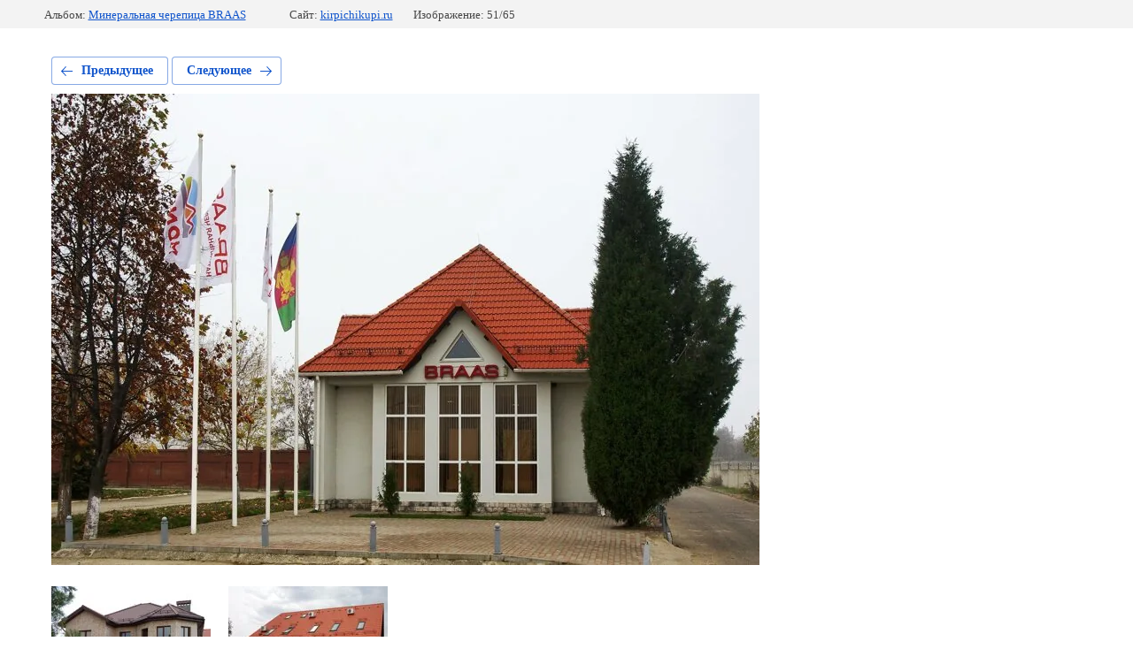

--- FILE ---
content_type: text/html; charset=utf-8
request_url: https://kirpichikupi.ru/fotogalereya/photo/dsc_2150
body_size: 2305
content:
			
	
	
	




	






	<!doctype html>
	<html lang="ru">
	<head>
		<meta charset="UTF-8">
		<meta name="robots" content="all"/>
		<title>DSC_2150</title>
		<meta http-equiv="Content-Type" content="text/html; charset=UTF-8" />
		<meta name="description" content="DSC_2150" />
		<meta name="keywords" content="DSC_2150" />
		<meta name="viewport" content="width=device-width, initial-scale=1.0, maximum-scale=1.0, user-scalable=no">
		<meta name="yandex-verification" content="a924aa81650f70d2" />
<meta name="yandex-verification" content="a924aa81650f70d2" />
<meta name="google-site-verification" content="WEteGi_7N_pXInyeQA6NkOkcn5KT2KJcbu_l29f7I4Y" />

            <!-- 46b9544ffa2e5e73c3c971fe2ede35a5 -->
            <script src='/shared/s3/js/lang/ru.js'></script>
            <script src='/shared/s3/js/common.min.js'></script>
        <link rel='stylesheet' type='text/css' href='/shared/s3/css/calendar.css' /><link rel='stylesheet' type='text/css' href='/shared/highslide-4.1.13/highslide.min.css'/>
<script type='text/javascript' src='/shared/highslide-4.1.13/highslide-full.packed.js'></script>
<script type='text/javascript'>
hs.graphicsDir = '/shared/highslide-4.1.13/graphics/';
hs.outlineType = null;
hs.showCredits = false;
hs.lang={cssDirection:'ltr',loadingText:'Загрузка...',loadingTitle:'Кликните чтобы отменить',focusTitle:'Нажмите чтобы перенести вперёд',fullExpandTitle:'Увеличить',fullExpandText:'Полноэкранный',previousText:'Предыдущий',previousTitle:'Назад (стрелка влево)',nextText:'Далее',nextTitle:'Далее (стрелка вправо)',moveTitle:'Передвинуть',moveText:'Передвинуть',closeText:'Закрыть',closeTitle:'Закрыть (Esc)',resizeTitle:'Восстановить размер',playText:'Слайд-шоу',playTitle:'Слайд-шоу (пробел)',pauseText:'Пауза',pauseTitle:'Приостановить слайд-шоу (пробел)',number:'Изображение %1/%2',restoreTitle:'Нажмите чтобы посмотреть картинку, используйте мышь для перетаскивания. Используйте клавиши вперёд и назад'};</script>
<link rel="icon" href="/favicon.ico" type="image/x-icon">

<link rel='stylesheet' type='text/css' href='/t/images/__csspatch/2/patch.css'/>

<!--s3_require-->
<link rel="stylesheet" href="/g/basestyle/1.0.1/gallery2/gallery2.css" type="text/css"/>
<link rel="stylesheet" href="/g/basestyle/1.0.1/gallery2/gallery2.blue.css" type="text/css"/>
<script type="text/javascript" src="/g/basestyle/1.0.1/gallery2/gallery2.js" async></script>
<!--/s3_require-->

	</head>
	<body>
		<div class="g-page g-page-gallery2 g-page-gallery2--photo">

		
		
			<div class="g-panel g-panel--fill g-panel--no-rounded g-panel--fixed-top">
	<div class="g-gallery2-info ">
					<div class="g-gallery2-info__item">
				<div class="g-gallery2-info__item-label">Альбом:</div>
				<a href="/fotogalereya/album/mineralnaya-cherepica-braas" class="g-gallery2-info__item-value">Минеральная черепица BRAAS</a>
			</div>
				<div class="g-gallery2-info__item">
			<div class="g-gallery2-info__item-label">Сайт:</div>
			<a href="//kirpichikupi.ru" class="g-gallery2-info__item-value">kirpichikupi.ru</a>

			<div class="g-gallery2-info__item-label">Изображение: 51/65</div>
		</div>
	</div>
</div>
			<h1></h1>
			
										
										
			
			
			<a href="/fotogalereya/photo/dsc_2170" class="g-button g-button--invert g-button--arr-left">Предыдущее</a>
			<a href="/fotogalereya/photo/dsc_2149" class="g-button g-button--invert g-button--arr-right">Следующее</a>

			
			<div class="g-gallery2-preview ">
	<img src="/thumb/2/gJQ_m0_ZHTN0cq23NHImbA/800r600/d/dsc_2150.jpg">
</div>

			
			<a href="/fotogalereya/photo/dsc_2170" class="g-gallery2-thumb g-gallery2-thumb--prev">
	<span class="g-gallery2-thumb__image"><img src="/thumb/2/SBSSAR9rcRDLP_YIgYKecA/180r140/d/dsc_2170.jpg"></span>
	<span class="g-link g-link--arr-left">Предыдущее</span>
</a>
			
			<a href="/fotogalereya/photo/dsc_2149" class="g-gallery2-thumb g-gallery2-thumb--next">
	<span class="g-gallery2-thumb__image"><img src="/thumb/2/pEftnM4A7kLt1TpK6E7rOg/180r140/d/dsc_2149.jpg"></span>
	<span class="g-link g-link--arr-right">Следующее</span>
</a>
			
			<div class="g-line"><a href="/fotogalereya/album/mineralnaya-cherepica-braas" class="g-button g-button--invert">Вернуться в галерею</a></div>

		
			</div>

	
<!-- assets.bottom -->
<!-- </noscript></script></style> -->
<script src="/my/s3/js/site.min.js?1769515702" ></script>
<script src="/my/s3/js/site/defender.min.js?1769515702" ></script>
<script src="https://cp.onicon.ru/loader/5b42e2e6b887eeb1048b45a9.js" data-auto async></script>
<script >/*<![CDATA[*/
var megacounter_key="34fba591801809f975dd9c9674603fa4";
(function(d){
    var s = d.createElement("script");
    s.src = "//counter.megagroup.ru/loader.js?"+new Date().getTime();
    s.async = true;
    d.getElementsByTagName("head")[0].appendChild(s);
})(document);
/*]]>*/</script>
<script >/*<![CDATA[*/
$ite.start({"sid":2034422,"vid":2047728,"aid":2412735,"stid":1,"cp":21,"active":true,"domain":"kirpichikupi.ru","lang":"ru","trusted":false,"debug":false,"captcha":3,"onetap":[{"provider":"vkontakte","provider_id":"51962931","code_verifier":"ZMDj2MRIJZzTU3YDMMmGjDjOYYNUgyRDTzmxkMZ3Ncl"}]});
/*]]>*/</script>
<!-- /assets.bottom -->
</body>
	</html>


--- FILE ---
content_type: text/javascript
request_url: https://counter.megagroup.ru/34fba591801809f975dd9c9674603fa4.js?r=&s=1280*720*24&u=https%3A%2F%2Fkirpichikupi.ru%2Ffotogalereya%2Fphoto%2Fdsc_2150&t=DSC_2150&fv=0,0&en=1&rld=0&fr=0&callback=_sntnl1769556838309&1769556838309
body_size: 87
content:
//:1
_sntnl1769556838309({date:"Tue, 27 Jan 2026 23:33:58 GMT", res:"1"})